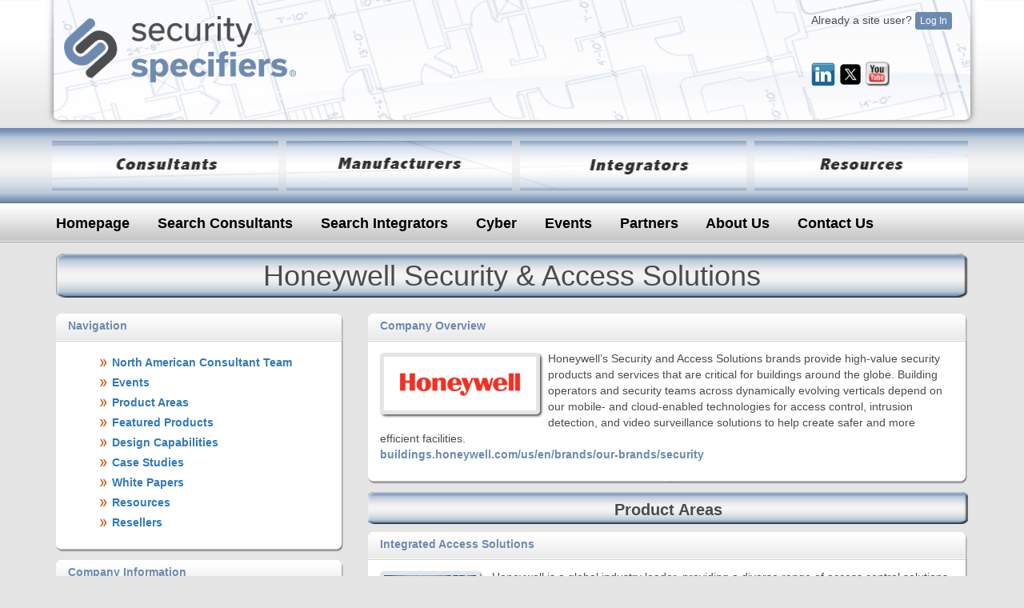

--- FILE ---
content_type: text/html; charset=utf-8
request_url: https://specifiermvc2.azurewebsites.net/Mfr/FP_ProductAreas?CompanyID=358
body_size: 7448
content:
<!DOCTYPE html>
<html>
<head>
    <title>SecuritySpecifiers Feature Page for Product Areas - CompanyID:358</title>
    <meta charset="utf-8" />
    <meta name="viewport" content="width=device-width, initial-scale=1.0">
    <meta name="wot-verification" content="0e28216feed6b032d986" />

    <link rel="shortcut icon" href="/images/add_bar_main.png">

    <link rel="stylesheet" href="/lib/bootstrap/dist/css/bootstrap.css" />
    <link href="/lib/bootstrap/dist/css/bootstrap-theme.css" rel="stylesheet" />

    <link rel="stylesheet" href="/css/Specifier1.css" />

    <style>
        .speciferheader {
            background: url(../images/header.jpg);
            background-size: 100% 100%;
            height: 160px;
            border: 0px solid green;
        }

        .vertical-alignment-helper {
            display: table;
            height: 100%;
            /*width: 100%;*/ /* change with media query */
            margin: auto;
            pointer-events: none; /* This makes sure that we can still click outside of the modal to close it */
        }

        .vertical-align-center {
            /* To center vertically */
            display: table-cell;
            vertical-align: middle;
            /*pointer-events: none;*/
        }
    </style>

    

</head>
<body>
    <div class="container-fluid">
        <div class="container">
            <div class="row speciferheader hidden-xs">
                <!--header.jpg is 970px  style="background: url(../images/header.jpg) no-repeat;" -->
                <!--Has image at top defined in css file 150 px height  #6d8ab1 -->

                <div class="col-sm-6 " style="border: 0px solid red; margin-top:20px;padding-left:25px;">
                    <img src="https://specifiers.blob.core.windows.net/images/SpecifierLogos/SecuritySpecifiersLogoTM.png" alt="Security Specifiers" width="290" />
                </div>
                <div class="col-xs-6 " style="border: 0px solid red">
                    <div class="pull-right" style="margin-top:15px;padding-right:20px;">
                        <span id="currentUser">Already a site user?</span>
                        <button id="butUserLogOn" type="button" class="btn btn-specifier btn-xs" data-toggle="modal" data-target="#SignInModal">Log In</button>
                        <button id="butUserLogOff" type="button" class="btn btn-specifier btn-xs" style="display:none">Log Off</button>

                        <br><br>
                        <span id="currentProfile" style="display:none">Registration and Profile Info </span><a href="/Member/ProfileUpdate" id="butProfile" style="display:none" class="btn  btn-specifier btn-xs" role="button">Update</a>

                        <div style="margin-top:20px"></div>

                        <a href=" http://www.linkedin.com/company/securityspecifiers.com" target="_blank"><img src="/images/LinkedIn.png" width="30" alt="Linked In" /></a>
                        <a href=" http://twitter.com/RayCoulombe" target="_blank"><img src="https://jweb.blob.core.windows.net/comapplicorefiles/socialmedia/twitterx-150.png" width="30" alt="Twitter" /></a>
                        <a href=" https://www.youtube.com/channel/UCLS4UVZssZDegcgiDEY7FwA" target="_blank"><img src="/images/youtube.png" width="30" alt="YouTube" /></a>
                    </div>
                </div>
            </div>

            <nav class="navbar navbar-custom navbar-fixed-top hidden-sm hidden-md hidden-lg">
                <div class="container-fluid">
                    <div class="navbar-header">
                        <button type="button" class="navbar-toggle navbar-inverse" data-toggle="collapse" data-target="#myNavbar">
                            <span class="icon-bar"></span>
                            <span class="icon-bar"></span>
                            <span class="icon-bar"></span>
                        </button>
                        <a class="navbar-brand" href="#">SecuritySpecifiers</a>
                    </div>
                    <div class="collapse navbar-collapse" id="myNavbar">
                        <ul class="nav navbar-nav">
                            <li class="active"><a href="/Home/Index">Home</a></li>

                            <li class="dropdown">
                                <a class="dropdown-toggle" data-toggle="dropdown" href="#">
                                    Consultants
                                    <span class="caret"></span>
                                </a>
                                <ul class="dropdown-menu">
                                    <li><a href="/Consultant/Consultants">Consultants</a></li>
                                    <li><a href="/Consultant/Search">Search Consultants</a></li>
                                </ul>
                            </li>

                            <li class="dropdown">
                                <a class="dropdown-toggle" data-toggle="dropdown" href="#">
                                    Integrators
                                    <span class="caret"></span>
                                </a>
                                <ul class="dropdown-menu">
                                    <li><a href="/Integrator/Integrators">Integrators</a></li>
                                    <li><a href="/Integrator/Integrators">Search Integrators</a></li>
                                </ul>
                            </li>

                            <li><a href="/Mfr/SecuritySuppliers">Manufacturers</a></li>
                            <li><a href="/Home/News">News</a></li>
                            <li><a href="/Home/Events">Events</a></li>
                            <li><a href="/Home/PartnerLinks">Partners</a></li>
                            <li><a href="/Home/About">About Us</a></li>
                            <li><a href="/Home/Contact">Contact Us</a></li>
                        </ul>
                        <ul class="nav navbar-nav navbar-right">
                            <li><a href="/Member/Register"><span class="glyphicon glyphicon-user"></span> Sign Up</a></li>
                            <li><a href="#" data-toggle="modal" data-target="#SignInModal"><span class="glyphicon glyphicon-log-in"></span> Login</a></li>
                            <li><a href=" http://www.linkedin.com/company/securityspecifiers.com" target="_blank"><img src="/images/LinkedIn.png" width="30" alt="Linked In" /></a></li>
                            <li><a href=" http://twitter.com/RayCoulombe" target="_blank"><img src="/images/twitterBlueBird.jpg" width="30" alt="Twitter" /></a></li>
                            <li><a href=" https://www.youtube.com/channel/UCLS4UVZssZDegcgiDEY7FwA" target="_blank"><img src="/images/youtube.png" width="30" alt="YouTube" /></a></li>
                        </ul>
                    </div>
                </div>
            </nav>

            <div class="row  menurow" style="border: 0px solid red">
                <div class="col-sm-3 col-xs-6" style="padding: 0 0px 0 10px;">
                    <a href="/Consultant/Consultants" class="image_link2_consultant" style="border:0px solid green;"></a>
                </div>
                <div class="col-sm-3 col-xs-6" style="padding: 0 0 0 10px;">
                    <a href="/Mfr/SecuritySuppliers" class="image_link2_mfr" style="border:0px solid green;"></a>
                </div>
                <div class="col-sm-3 col-xs-6" style="padding: 0 0 0 10px;">
                    <a href="/Integrator/Integrators" class="image_link2_integrator" style="border:0px solid green;"></a>
                </div>
                <div class="col-sm-3 col-xs-6 imglnk2" style="">
                    <a href="/Resource/ResourcesCertsProf" class="image_link2_resource" style="border:0px solid green;"></a>
                </div>
            </div>

            <div style="margin-top:10px;"></div>
            <div class="row hidden-xs" style="margin-top:16px; border: 0px solid red">
                <div class="col-sm-12" style="border: 0px solid red;">
                    <ul id="smenu1">
                        <li><a href="/Home/Index">Homepage</a></li>
                        <li><a href="/Consultant/Search">Search Consultants</a></li>
                        <li><a href="/Integrator/Integrators">Search Integrators</a></li>
                        <li><a href="/Home/News">Cyber</a></li>
                        <li><a href="/Home/Events">Events</a></li>
                        <li><a href="/Home/PartnerLinks">Partners</a></li>
                        <li><a href="/Home/About">About Us</a></li>
                        <li><a href="/Home/Contact">Contact Us</a></li>
                    </ul>
                </div>
            </div>

            
    <div class="row" style="margin-top:25px;">
    <div class="col-sm-12">
        <div class="profile_header">
            <h1 style="margin:0px;">Honeywell Security &amp; Access Solutions</h1>
        </div>
    </div>
</div>


            <div class="row" style="margin-top:20px; border: 0px solid red">
                <div class="col-sm-4" style="border: 0px solid red;">
                    

    




    
<div class="box">
    <h2><span></span>Navigation</h2>
    <div class="body">
        <ul class="side_menu">
                        <li><a href="FP_Team?CompanyID=358"><strong>North American Consultant Team</strong></a></li>
                        <li><a href="FP_Events?CompanyID=358"><strong>Events</strong></a></li>
                        <li><a href="FP_ProductAreas?CompanyID=358"><strong>Product Areas</strong></a></li>
                        <li><a href="FP_FeaturedProducts?CompanyID=358"><strong>Featured Products</strong></a></li>
                        <li><a href="FP_DesignCapabilities?CompanyID=358"><strong>Design Capabilities</strong></a></li>
                        <li><a href="FP_CaseStudies?CompanyID=358"><strong>Case Studies</strong></a></li>
                        <li><a href="FP_WhitePapers?CompanyID=358"><strong>White Papers</strong></a></li>
                        <li><a href="FP_LinksOfInterest?CompanyID=358"><strong>Resources</strong></a></li>
                        <li><a href="FP_DistributorListing?CompanyID=358"><strong>Resellers</strong></a></li>

        </ul>
    </div>
    <div class="cleaner"></div>
    <div class="box_bottom"><span></span></div>
</div>




    

<div class="box">
    <h2><span></span>Company Information</h2>
    <div class="body">
        <h3>Honeywell Security &amp; Access Solutions</h3>
        <strong>Year Established: </strong>  1957<br /><br />
        <strong><a href="http://buildings.honeywell.com/us/en/brands/our-brands/security" target="_blank">buildings.honeywell.com/us/en/brands/our-brands/security</a></strong><br><br>

            <h3>Headquarters</h3>
            <strong>Honeywell Building Automation HQ</strong><br />
715 Peachtree St. NE<br />Atlanta, GA 30308<br />United States<br />            <strong>Phone:</strong>  &#x2B;1 800-323-4576 (opt 3) <br />
                    <br /><h3>Other Location(s)</h3>
            <strong>LenelS2 by Honeywell - Pittsford, NY</strong><br />
1212 Pittsford Victor Road<br />Pittsford, NY 14534<br />United States<br />            <strong>Phone:</strong>  &#x2B;1 585 248-9720  <br />
    </div>
    <div class="box_bottom"><span></span></div>
</div>

    
<div class="box">
    <h2><span></span>Support Resources</h2>
    <div class="body">

        <p style="padding-bottom: 10px">
            <img src="/images/titile_bullet.png" alt="Security Specifier Support Resource" /> <strong>Technical Support - NA for Commercial Security </strong><br />


            <strong>Phone: </strong>800-323-4576 Option # 2<br />




        </p>
        <p style="padding-bottom: 10px">
            <img src="/images/titile_bullet.png" alt="Security Specifier Support Resource" /> <strong>Technical Support - NA for LenelS2</strong><br />


            <strong>Phone: </strong>800-631-6046<br />




        </p>
    </div>
    <div class="box_bottom"><span></span></div>
</div>



<div class="box">
    <h2><span></span>Request Information</h2>
    <div class="body">
        <strong>Your initial login allows you to request information from any of our Manufacturer Sponsors.</strong> <br><br>
        <p>Please login or register to enable your information requests.</p>
    </div>
    <div class="box_bottom"><span></span></div>
</div>
    



                </div>
                <div class="col-sm-8" style="border: 0px solid red;">
                    









<div class="box">
    <h1><span></span>Company Overview</h1>
    <div class="body">
        <p>
            <img class="customlogo" src="https://specifiers.blob.core.windows.net/binfiles/DImg/Company/400/CID358/C_DetailListImg358.jpg" alt="Honeywell Security &amp; Access Solutions Company Logo" />

            Honeywell’s Security and Access Solutions brands provide high-value security products and services that are critical for buildings around the globe. Building operators and security teams across dynamically evolving verticals depend on our mobile- and cloud-enabled technologies for access control, intrusion detection, and video surveillance solutions to help create safer and more efficient facilities.

            <br /><strong><a href="http://buildings.honeywell.com/us/en/brands/our-brands/security" target="_new">buildings.honeywell.com/us/en/brands/our-brands/security</a></strong>
        </p>
    </div>
    <div class="cleaner"></div>
    <div class="box_bottom"><span></span></div>
</div>

<div class="cat_header">Product Areas</div>


<div class="box">
    <h1><span></span>Integrated Access Solutions</h1>
    <div class="body">
        <div style="padding-bottom: 20px">
            <img class="news_image" src="https://specifiers.blob.core.windows.net/binfiles/DImg/Company/400/CID358/FeaturePage/FeaturePageListImg205.jpg " width="218" alt="Integrated Access Solutions  Logo" />


            <p>
                <span style="font-size: 14px; font-family: Arial;">Honeywell is a global industry leader, providing a diverse range of access control solutions tailored to meet the needs of clients worldwide. Our offerings are characterized by their flexibility, scalability, and seamless integration, incorporating the latest technologies and innovations. Among our leading solutions are OnGuard, Pro-Watch, NetBox, Elements, and Win-Pak each designed to enhance security and streamline access management for organizations of all sizes.</span>

                <br /><a href="http://buildings.honeywell.com/us/en/products/by-category/access-control " target="_blank"> <strong>Find Out More &gt;&gt;</strong></a>
            </p>


            <div class="cleaner"></div>
        </div>
    </div>
    <div class="box_bottom"><span></span></div>
</div>
<div class="box">
    <h1><span></span>NDAA Compliant Video Solutions</h1>
    <div class="body">
        <div style="padding-bottom: 20px">
            <img class="news_image" src="https://specifiers.blob.core.windows.net/binfiles/DImg/Company/400/CID358/FeaturePage/FeaturePageListImg206.jpg " width="218" alt="NDAA Compliant Video Solutions  Logo" />


            <p>
                Honeywell IP cameras deliver exceptional image quality while optimizing bandwidth usage and minimizing storage requirements. Our extensive selection of cameras includes indoor and outdoor options such as dome, box, bullet, PTZ, multi-imager, fisheyes, pin hole, dual technology and bi-spectrum models. Incorporating cutting-edge technologies such as intelligent video analytics, enhanced low-light performance, and advanced compression algorithms, our solutions are designed to meet the evolving demands of modern surveillance.

                <br /><a href="http://buildings.honeywell.com/us/en/products/by-category/video-systems " target="_blank"> <strong>Find Out More &gt;&gt;</strong></a>
            </p>


            <div class="cleaner"></div>
        </div>
    </div>
    <div class="box_bottom"><span></span></div>
</div>
<div class="box">
    <h1><span></span>Honeywell Vindicator Technologies</h1>
    <div class="body">
        <div style="padding-bottom: 20px">
            <img class="news_image" src="https://specifiers.blob.core.windows.net/binfiles/DImg/Company/400/CID358/FeaturePage/FeaturePageListImg306.jpg " width="218" alt="Honeywell Vindicator Technologies  Logo" />


            <p>
                <p><span style="font-size: 14px; font-family: Arial;">Honeywell Vindicator stands out in the Security Solutions sector as a provider of specialized engineered solutions that leverage our own world-class technology and products. We empower end-users and integrators to effectively address the challenges of their most demanding applications.
</span></p>
<p><span style="font-size: 14px; font-family: Arial;">
Our solutions are anchored by the Vindicator network, an IT-based platform designed for the seamless integration of security systems and building automation. It is recognized as one of the world's fastest and most secure data communications networks, ensuring optimal performance and reliability in critical environments.</span></p>

                <br /><a href="http://buildings.honeywell.com/us/en/brands/our-brands/security/solutions/vindicator-advantage " target="_blank"> <strong>Find Out More &gt;&gt;</strong></a>
            </p>


            <div class="cleaner"></div>
        </div>
    </div>
    <div class="box_bottom"><span></span></div>
</div>




                </div>
            </div>
        </div>
    </div>
    <!--7b91ae-->
    <div class="container-fluid" style="background: #7b91ae url(../images/footer.jpg) repeat-x; margin-top:10px; border:0px solid blue;">
        <div class="container">
            <div class="row  hidden-xs">
                <div class="col-sm-12" style="border:0px solid red; padding:0;">
                    <div #footerwrapper style="border:0px solid green; text-align:center;padding-top:15px; margin:0;">
                        <div class="footermenu1">
                            <a href="/Home/Index" class="ft-toplink">Homepage</a>
                        </div>
                        <div class="footermenu1">
                            <a href="/Consultant/Search" class="ft-toplink">Consultants</a>
                            <a href="/Consultant/Search">Search Consultants</a>
                        </div>
                        <div class="footermenu1">
                            <a href="/Home/News" class="ft-toplink">Cyber News</a>
                        </div>
                        <div class="footermenu1">
                            <a href="/Home/Events" class="ft-toplink">Events</a>

                        </div>
                        <div class="footermenu1">
                            <a href="/Home/PartnerLinks" class="ft-toplink">Partner Links</a>
                            <a href="/Home/PartnerLinks">Business Partners</a>
                            <a href="/Home/PartnerLinks">Non-profit Partners</a>
                        </div>
                        <div class="footermenu1">
                            <a href="/Home/About" class="ft-toplink">About Us</a>
                            <a href="/Home/About">Advisory Board</a>
                        </div>
                        <div class="footermenu1">
                            <a href="/Home/Contact" class="ft-toplink">Contact Us</a>
                        </div>
                    </div>
                </div>
            </div>
            <div class="row  hidden-xs">
                <div class="col-sm-12" style="border:0px solid red; padding:0;">
                    <div #footerwrapper style="border:0px solid green; text-align:center;padding-top:25px;padding-bottom:50px;">
                        <div class="footermenu1">
                            <a href="/Mfr/SecuritySuppliers" class="ft-toplink">Manufacturers</a>
                            <a href="/Mfr/SecuritySuppliers">Sponsors</a>
                            <a href="/Mfr/SecuritySuppliers">Directory</a>
                            <a href="/Mfr/SecuritySuppliers">Feature Pages</a>
                        </div>
                        <div class="footermenu1">
                            <a href="/Integrator/Integrators" class="ft-toplink">Integrators</a>
                            <a href="/Integrator/Integrators">FAQ's</a>
                            <a href="/Integrator/Integrators">Search Integrators</a>
                        </div>
                        <div class="footermenu1">
                            <a href="/Resource/ResourcesCertsProf" class="ft-toplink">Resources</a>
                            <a href="/Resource/ResourcesBlogs">Blogs</a>
                            <a href="/Resource/ResourcesCertsProf">Certifications - Professional</a>
                            <a href="/Resource/ResourcesCertsMfg">Certifications - Manufacturers</a>
                            <a href="/Resource/ResourcesCodes">Codes</a>
                            <a href="/Resource/ResourcesProtocols">Protocols</a>
                            <a href="/Resource/ResourcesStandards">Standards</a>
                            <a href="/Resource/ResourcesCyberSecurity">Cyber Security</a>
                            <a href="/Resource/ResourcesDesign">Design Tools</a>
                            <a href="/Resource/ResourcesPresentations">Presentations &amp; Webinars</a>
                            <a href="/Resource/ResourcesStateLicensing">State Licensing</a>
                            <a href="/Resource/ResourcesWhitePaper">White Paper &amp; Article Library</a>
                        </div>
                        <div class="footermenu1">
                            <a href="/Member/Register" class="ft-toplink">Registration</a>
                            <a href="/Member/LogIn">Log In</a>
                            <a href="/Member/Register">Register</a>
                            <a href="/Member/PasswordReset">Password Reset</a>
                            <a href="/Member/ProfileUpdate">Profile Update</a>
                        </div>
                        <div class="footermenu1">
                            <a href="#" class="ft-toplink">Policies</a>
                            <a href="https://specifiers.blob.core.windows.net/document/SpecifiersPrivacyPolicy.pdf">Privacy Policy</a>
                            <a href="https://specifiers.blob.core.windows.net/document/SpecifiersRefundPolicy.pdf">Refund Policy</a>
                        </div>
                    </div>
                    <div margin-bottom:100px;></div>
                </div>
            </div>

            <div class="row" style="text-align:center;">
                <div class="footermenu2" style="border:0px solid red;">
                    Copyright &#9400; 2010 <a href="http://www.securityspecifiers.com" style="display:inline-block">SecuritySpecifiers&#8482;</a>

                </div>
            </div>
        </div>
    </div>

    <!--this example is not vertically centered -->
    <div id="SignInModal" class="modal fade" role="dialog">
        <div class="modal-dialog">
            <!-- Modal content-->
            <div class="modal-content">
                <div class="modal-header" style="color:#6d8ab1; background-color:#e5e5e5;">
                    <button type="button" class="close" data-dismiss="modal">&times;</button>
                    <h4 class="modal-title">SecuritySpecifiers Log In</h4>
                </div>
                <div class="modal-body">
                    <div class="alert alert-success" id="GSuccess" role="alert" style="display:none;">
                        You are successfully logged in.
                    </div>
                    <div class="alert alert-danger" id="GError" role="alert" style="display:none;">
                        Not able to log in with supplied credentials
                    </div>
                    <form method="post" action="/Member/LogIn2">
                        <div class="form-group">
                            <img src="/Images/requiredicon.gif">
                            <label class="frmlabel" for="GEmailAddress">Email address</label>
                            <input id="GEmailAddress" type="text" class="form-control" placeholder="Email Address" maxlength="80">
                            <p class="frmerror"></p>
                        </div>
                        <div class="form-group">
                            <img src="/Images/requiredicon.gif">
                            <label class="frmlabel">Password</label>
                            <input id="GPassword" type="password" class="form-control" placeholder="Password" maxlength="20">
                            <p class="frmerror"></p>
                        </div>
                        <div class="checkbox-inline">
                            <label class="frmlabel">
                                <input id="GRememberMe" type="checkbox">Remember Me
                            </label>
                        </div>
                    <input name="__RequestVerificationToken" type="hidden" value="CfDJ8HM88PERYeJBux57GbB6avAjd2RDc0hoUOR7NzStPZpARR2Nq32j6Y0uiL6y8OH_XJp-GyzEQuSqD0G9WaMOPRcc33ENQMUbGtYgJDQYX_c2jMkGXcWJqRMpiV-O-mkoGaRRNNNbISc2BKVAOwG8Pe8" /></form>
                </div>
                <div class="modal-footer">
                    <span class="pull-left"><a href="/Member/PasswordReset">Forgot Password?</a></span>
                    <button type="button" class="btn btn-specifier" id="butGlobalLogin">Log In</button>
                    <button type="button" class="btn btn-specifier" data-dismiss="modal">Close</button>
                    <div style="text-align:left;margin-top:10px;">
                        Valid security users may email admin@securityspecifiers.com to obtain login credentials and access additional content on the web site.
                    </div>
                </div>
            </div>
        </div>
    </div>

    <script src="/lib/jquery/dist/jquery.js"></script>
    <script src="/lib/bootstrap/dist/js/bootstrap.js"></script>
    <script src="/js/site.js?v=AfUnR8CX2Vo0u3b0jltLeT7pa68sDLXt3IDcZqZmuZQ"></script>


    
</body>
</html>
